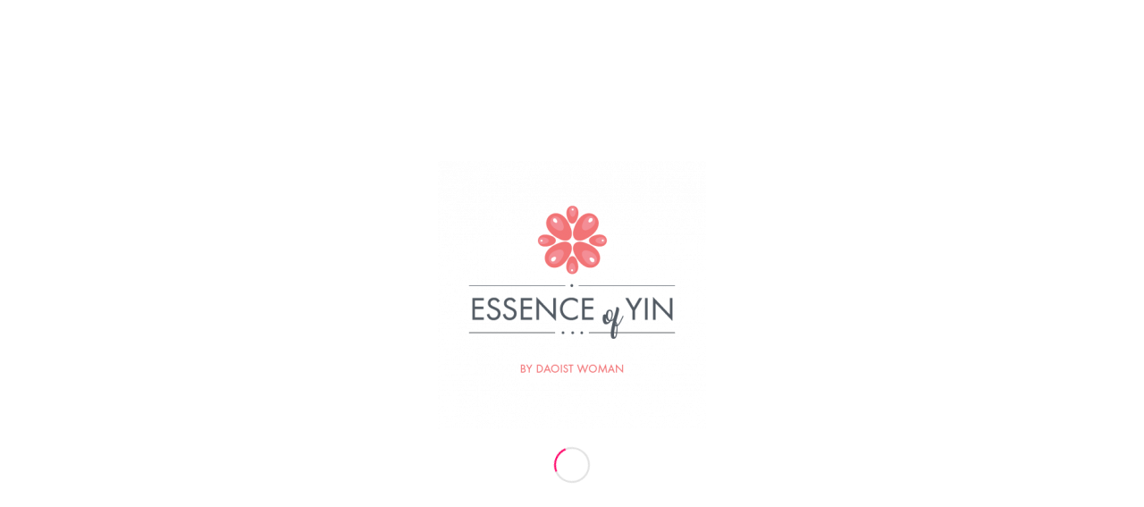

--- FILE ---
content_type: text/css
request_url: https://essenceofyin.com/wp-content/litespeed/ucss/6442193f313f9d02a48e3b2a6d4bb5cc.css?ver=54b66
body_size: 8726
content:
@keyframes av-load8{0%{transform:rotate(0deg)}to{transform:rotate(360deg)}}@keyframes avia_fade_move_down{0%{transform:translate(0,-20px);opacity:0}50%{opacity:1}to{transform:translate(0,20px);opacity:0}}html{min-width:910px}html.responsive{min-width:0}.container{position:relative;margin:0 auto;padding:0 50px;clear:both}.inner-container{position:relative;height:100%;width:100%}.container_wrap{clear:both;position:relative;border-top-style:solid;border-top-width:1px}.units{float:left;display:inline;margin-left:50px;position:relative;z-index:1;min-height:1px}#wrap_all{position:static;z-index:2;overflow:hidden}body .units.alpha{width:100%}body .units.alpha,body div .first{clear:left;margin-left:0}#wrap_all,.container .av-content-full.units{width:100%}.container{max-width:1010px}@media only screen and (min-width:768px) and (max-width:989px){.responsive #top{overflow-x:hidden}.responsive .container{max-width:782px}}@media only screen and (max-width:767px){.responsive #top{overflow-x:hidden}.responsive #top #wrap_all .container{width:85%;max-width:85%;margin:0 auto;padding-left:0;padding-right:0;float:none}.responsive .units{margin:0}.responsive #top #wrap_all .flex_column{margin:0 0 20px;width:100%}.responsive #top #wrap_all .flex_column:empty{margin:0}}.container:after{content:" ";display:block;height:0;clear:both;visibility:hidden}.clearfix:after,.clearfix:before,.flex_column:after,.flex_column:before,.widget:after,.widget:before{content:" ";display:block;overflow:hidden;visibility:hidden;width:0;height:0}.clearfix:after,.flex_column:after{clear:both}.clearfix{zoom:1}div .flex_column{z-index:1;float:left;position:relative;min-height:1px;width:100%}div .av_one_fifth{margin-left:6%;width:15.2%}div .av_one_third{margin-left:6%;width:29.333333333333332%}div .av_three_fifth{margin-left:6%;width:57.599999999999994%}a,abbr,div,footer,form,header,html,label,li,nav,section,span,strong{margin:0;padding:0;border:0;font:inherit;vertical-align:baseline}body{border:0;vertical-align:baseline;line-height:1em;font:13px/1.65em"HelveticaNeue","Helvetica Neue",Helvetica,Arial,sans-serif;color:#444;-webkit-text-size-adjust:100%;font-size:15px}h2,h3,p,ul{padding:0;border:0}fieldset,h2,h3,img,p,ul{font:inherit;vertical-align:baseline}body,fieldset{margin:0;padding:0}#top .av-main-nav li:hover>ul,footer,header,nav,section{display:block}ul{list-style:none outside;margin:0 0 20px 7px}*,ul{box-sizing:border-box}.responsive body,html.responsive{overflow-x:hidden}h2,h3{font-weight:600;font-size:28px;line-height:1.1em;margin:0 0 10px}#top h3 a,a{text-decoration:none}#top h3 a{font-weight:inherit;color:inherit}h3{font-size:20px;margin:0 0 8px}.flex_column h3 a:hover{text-decoration:underline}p{margin:.85em 0}strong{font-weight:700}a{outline:0;max-width:100%;max-width:none\9}#top a:where(:not(.wp-element-button)){text-decoration:none}a:focus,a:hover,a:visited{outline:0;text-decoration:underline}#top .avia_hidden_link_text{display:none}ul ul{margin:4px 0 5px 30px}ul ul li{margin-bottom:6px}a img,img{border:0;padding:0;margin:0;display:inline-block;max-width:100%;height:auto}.button,input[type=submit]{padding:9px 22px;cursor:pointer;border:0;-webkit-appearance:none;border-radius:0}[data-av_icon]:before{-webkit-font-smoothing:antialiased;-moz-osx-font-smoothing:grayscale;font-weight:400;content:attr(data-av_icon);speak:never}#top fieldset,#top form{margin-bottom:20px}#top input[type=text]{-webkit-appearance:none;border:1px solid #e1e1e1;padding:8px 6px;outline:0;font:1em"HelveticaNeue","Helvetica Neue",Helvetica,Arial,sans-serif;color:#777;width:100%;display:block;margin:0 0 20px;background:#fff;border-radius:0}#top input[type=text]:focus{box-shadow:0 0 2px 0 rgba(0,0,0,.2);color:#555}#top label{font-weight:700;font-size:.92em}#top input[type=checkbox]{display:inline}.hidden{position:absolute;top:0;visibility:hidden}@media print{a,p,strong{color:#000!important}a{text-decoration:underline}.container{width:100%;margin:0 auto}#top{overflow-x:hidden}.units{margin:0}#top .flex_column{margin:0 0 20px;width:100%}.avia-section-large .content{padding-top:2%;padding-bottom:2%}.html_header_top.html_header_sticky #header{position:relative;top:0}#header_main{border-bottom:0}#footer,#scroll-top-link,nav{display:none}.content{border:0}}#header{position:relative;z-index:501;width:100%;background:0 0}#header_main .container,.main_menu ul:first-child>li a{height:88px;line-height:88px}.html_header_top.html_header_sticky #main{padding-top:88px}.html_header_top.html_header_sticky #header{position:fixed}.html_header_top.html_header_sticky.html_large #main{padding-top:116px}.html_header_top.html_header_sticky.html_large #header_main .container,.html_header_top.html_header_sticky.html_large.html_main_nav_header .main_menu ul:first-child>li a{height:116px;line-height:116px}#top nav .social_bookmarks{position:relative;top:50%;margin-top:-16px;right:0;overflow:hidden;clear:none;float:left}.avia-menu.av_menu_icon_beside{padding-right:25px;margin-right:25px;border-right-width:1px;border-right-style:solid;transition:border-color .2s ease-in-out}#header_main{border-bottom-width:1px;border-bottom-style:solid;z-index:1}.header_bg{position:absolute;top:0;left:0;width:100%;height:100%;opacity:.95;z-index:0;transition:all .4s ease-in-out;-webkit-perspective:1000px;-webkit-backface-visibility:hidden}.av_minimal_header .header_bg,.avia-fullscreen-slider:hover .avia-slideshow-arrows a{opacity:1}#top .av-logo-container .social_bookmarks li,.av_minimal_header #header_main{border:0}.av-hamburger strong,.av_minimal_header .avia-menu-fx{display:none}#top #header.av_minimal_header .main_menu ul:first-child>li>ul{border-top:none}.av_minimal_header #header_main .container,.av_minimal_header .main_menu ul:first-child>li a{height:90px;line-height:90px}.html_header_top.html_header_sticky.html_large .av_minimal_header #header_main .container,.html_header_top.html_header_sticky.html_large.html_main_nav_header .av_minimal_header .main_menu ul:first-child>li a{height:118px;line-height:118px}.av_seperator_small_border .av-main-nav>li>a>.avia-menu-text{border-left-style:solid;border-left-width:1px;padding-left:13px;margin-left:-13px}.av_seperator_small_border .av-main-nav>li:first-child>a>.avia-menu-text{border-left:none}.av-hamburger{padding:0;display:inline-block;cursor:pointer;font:inherit;color:inherit;text-transform:none;background-color:transparent;border:0;margin:0;overflow:visible}.av-hamburger-box{width:35px;display:inline-block;position:relative}.av-hamburger-inner,.av-hamburger-inner:after,.av-hamburger-inner:before{height:3px;background-color:#000;border-radius:3px;position:absolute;transition:transform .15s ease;display:block}.av-hamburger-inner{top:50%;margin-top:-2px}.av-hamburger-inner:after,.av-hamburger-inner:before{content:""}.av-hamburger-inner:before{top:-10px}.av-hamburger-inner:after{bottom:-10px}.av-hamburger--spin .av-hamburger-inner{transition-duration:.3s;transition-timing-function:cubic-bezier(.55,.055,.675,.19)}.av-hamburger--spin .av-hamburger-inner:before{transition:top .1s .34s ease-in,opacity .1s ease-in,background-color .15s ease}.av-hamburger--spin .av-hamburger-inner:after{transition:bottom .1s .34s ease-in,transform .3s cubic-bezier(.55,.055,.675,.19),background-color .15s ease}.av-burger-menu-main{display:none;transition:padding .3s ease-out;cursor:pointer}.av-burger-menu-main a{padding-left:10px}.av-hamburger-box{height:8px}.av-hamburger-inner,.av-hamburger-inner:after,.av-hamburger-inner:before{width:100%}div .logo{float:left;position:absolute;left:0;z-index:1}.logo,.logo a,.logo img{display:block;position:relative}.logo,.logo a{overflow:hidden;height:100%}.logo img{padding:0;width:auto;height:auto;max-height:100%;image-rendering:auto;z-index:2;height:auto\9;transition:opacity .4s ease-in-out}.main_menu{clear:none;position:absolute;z-index:100;line-height:30px;height:100%;margin:0;right:0}.av-main-nav-wrap{float:left;position:relative;z-index:3}.av-main-nav-wrap ul{margin:0;padding:0}.av-main-nav{z-index:110;position:relative}.av-main-nav ul{display:none;margin-left:0;left:0;position:absolute;top:100%;width:208px;z-index:2;padding:0;box-shadow:0 8px 15px rgba(0,0,0,.1);margin-top:-1px}.av-main-nav ul li{margin:0;padding:0;width:100%}.av-main-nav ul li a{border-right-style:solid;border-right-width:1px;border-left-style:solid;border-left-width:1px}.av-main-nav ul li:last-child>a{border-bottom-style:solid;border-bottom-width:1px}.av-main-nav li{float:left;position:relative;z-index:20}.av-main-nav li:hover{z-index:100}.av-main-nav>li>ul{border-top-width:2px;border-top-style:solid}.av-main-nav>li{line-height:30px}.av-main-nav li a{max-width:none}.av-main-nav>li>a{display:block;text-decoration:none;padding:0 13px;font-weight:600;font-size:13px}.av-main-nav>li>a,div #menu-item-shop.cart_dropdown{transition:background-color .4s ease-in-out,color .4s ease-in-out,border-color .4s ease-in-out}#top .av-main-nav ul a{width:100%;height:auto;float:left;text-align:left;line-height:23px;padding:8px 15px;font-size:12px;min-height:23px;max-width:none;text-decoration:none;font-family:inherit}.avia-menu-fx{position:absolute;bottom:-1px;height:2px;z-index:10;width:100%;left:0;opacity:0;visibility:hidden}.av-main-nav li:hover .avia-menu-fx,.current-menu-item>a>.avia-menu-fx{opacity:1;visibility:visible}.avia-menu-fx .avia-arrow-wrap{height:10px;width:10px;position:absolute;top:-10px;left:50%;margin-left:-5px;overflow:hidden;display:none;visibility:hidden}.current-menu-item>a>.avia-menu-fx>.avia-arrow-wrap,.current_page_item>a>.avia-menu-fx>.avia-arrow-wrap{display:block}.avia-menu-fx .avia-arrow-wrap .avia-arrow{top:10px}.html_main_nav_header.html_logo_left #top .main_menu .menu>li:last-child>a{padding-right:0}.main_menu .avia-bullet{display:none}.avia-arrow{height:10px;width:10px;position:absolute;top:-6px;left:50%;margin-left:-5px;transform:rotate(45deg);border-width:1px;border-style:solid;visibility:hidden\9}#top .social_bookmarks{height:30px;z-index:150;-webkit-backface-visibility:hidden;margin:0 0 0-9px}#top .social_bookmarks li{height:100%;float:left;padding:0;transition:all .2s ease-in-out;border-right-style:solid;border-right-width:1px;display:block;width:30px}#top #header .social_bookmarks li:last-child{border-right-style:none;border-right-width:0}#top .social_bookmarks li a{float:left;width:30px;line-height:30px;display:block;margin:0;outline:0;padding:0;min-height:30px;height:100%;overflow:visible;z-index:2;position:relative;text-align:center}#top #wrap_all .social_bookmarks,#top #wrap_all .social_bookmarks a,#top #wrap_all .social_bookmarks li{background:0 0}#top #wrap_all .social_bookmarks li a:hover{text-decoration:none}#top #wrap_all .av-social-link-facebook a:focus,#top #wrap_all .av-social-link-facebook:hover a{color:#fff;background-color:#37589b}#top #wrap_all .av-social-link-youtube a:focus,#top #wrap_all .av-social-link-youtube:hover a{color:#fff;background-color:#a72b1d}#top #wrap_all .av-social-link-instagram a:focus,#top #wrap_all .av-social-link-instagram:hover a{color:#fff;background-color:#a67658}#top .av-logo-container .social_bookmarks li a{border-radius:100px}.content{padding-top:50px;padding-bottom:50px;box-sizing:content-box;min-height:1px;border-right-style:solid;border-right-width:1px;margin-right:-1px}#footer,.content,.content:hover{z-index:1}.content .entry-content-wrapper{padding-right:50px}.fullsize .content{margin:0;border:0}.fullsize .content .entry-content-wrapper{padding-right:0}.widgettitle{font-weight:600;text-transform:uppercase;letter-spacing:1px;font-size:1.1em}.avia_ajax_form p,.widget{position:relative;clear:both}.widget{padding:30px 0;float:none}#footer .widget{padding:0;margin:30px 0;overflow:hidden}#footer{padding:15px 0 30px}#socket .container{padding-top:15px;padding-bottom:15px}#socket{font-size:11px;margin-top:-1px;z-index:1}#socket .copyright{float:left}#scroll-top-link{position:fixed;border-radius:2px;height:50px;width:50px;line-height:50px;text-decoration:none;text-align:center;opacity:0;right:50px;bottom:50px;z-index:1030;visibility:hidden}#socket .social_bookmarks{float:right;margin:-10px 0 0 30px;position:relative}#socket .social_bookmarks li{border-radius:300px;border:0;overflow:hidden;top:5px;position:relative}#socket .social_bookmarks li a{border-radius:300px}#scroll-top-link,#top .social_bookmarks li a,.avia-menu-fx,.avia-slideshow-button,.avia-slideshow-controls a,.button{transition:all .3s ease-out}.main_menu a{transition:background .15s ease-out}@media only screen and (min-width:768px) and (max-width:989px){.responsive .main_menu ul:first-child>li>a{padding:0 10px}.responsive #top .header_bg{opacity:1}.responsive #main .container_wrap:first-child{border-top:none}.responsive .logo{float:left}.responsive .logo img{margin:0}.responsive #top #header .av-main-nav>li>a:hover{background:0 0;color:inherit}}@media only screen and (max-width:767px){.responsive .content .entry-content-wrapper{padding:0}.responsive .content{border:0}.responsive #top #wrap_all #header{position:relative;width:100%;float:none;height:auto;margin:0!important;opacity:1;min-height:0}.responsive #top #main{padding-top:0!important;margin:0}.responsive #top #main .container_wrap:first-child{border-top:none}.responsive.html_header_top #header_main .social_bookmarks{width:auto;margin-top:-16px}.responsive #top .logo{position:static;display:table;height:80px!important;float:none;padding:0;border:0;width:80%}.responsive .logo a{display:table-cell;vertical-align:middle}.responsive .logo img{height:auto!important;width:auto;max-width:100%;display:block;max-height:80px;margin:0}.responsive #header_main .container{height:auto!important}.responsive #top .header_bg{opacity:1}.responsive #header .social_bookmarks{padding-bottom:2px;width:100%;text-align:center;height:auto;line-height:.8em;margin:0}.responsive #header .social_bookmarks li{float:none;display:inline-block}.responsive .av-burger-menu-main{display:block}.responsive #top #wrap_all .main_menu{top:0;height:80px;left:auto;right:0;display:block;position:absolute}.responsive .main_menu ul:first-child>li a{height:80px;line-height:80px}.responsive #scroll-top-link,.responsive #top #header .social_bookmarks,.responsive #top .av-main-nav .menu-item{display:none}.responsive #top .av-main-nav .menu-item-avia-special{display:block}.responsive #top #header .main_menu .social_bookmarks{display:block;position:relative;margin-top:-15px}.responsive #top .av-logo-container .avia-menu{height:100%}.responsive #top #header_main>.container .main_menu .av-main-nav>li>a,.responsive #top #wrap_all .av-logo-container{height:80px;line-height:80px}.responsive #top #wrap_all .av-logo-container{padding:0}.responsive #top #header_main>.container .main_menu .av-main-nav>li>a{min-width:0;padding:0 0 0 20px;margin:0;border-style:none;border-width:0}.responsive #top #header .av-main-nav>li>a,.responsive #top #header .av-main-nav>li>a:hover{background:0 0;color:inherit}}@media only screen and (max-width:479px){.responsive #top #wrap_all #header .social_bookmarks,.responsive.html_header_top #header_main .social_bookmarks{display:none}.responsive .avia-menu.av_menu_icon_beside{padding:0;margin:0;border:0}}.avia-button-wrap{display:inline-block}.avia-button{color:#777;border-color:#e1e1e1;background-color:#f8f8f8}body div .avia-button{border-radius:3px;padding:10px;font-size:12px;text-decoration:none;display:inline-block;border-bottom-style:solid;border-bottom-width:1px;margin:3px 0;line-height:1.2em;position:relative;font-weight:400;text-align:center;max-width:100%}.avia-button:hover{opacity:.9;transition:all .4s ease-in-out}.avia-button:active{border-bottom-width:0;border-top-width:1px;border-top-style:solid}.avia-button .avia_button_icon{position:relative;left:-.3em;-webkit-perspective:1000px;-webkit-backface-visibility:hidden}#top .avia-button.avia-color-light{color:#fff;border:3px solid #fff;background:0 0}.avia-button.avia-color-light:hover{opacity:.7;color:#fff}.avia-button-center{display:block;text-align:center;clear:both}.avia-button.avia-size-large{padding:15px 30px 13px;font-size:13px;min-width:139px}.av-icon-on-hover .avia_button_icon{width:0;overflow:hidden;display:inline-block;height:1em;transition:all .2s ease-in-out;opacity:0}.av-icon-on-hover:hover .avia_button_icon{width:1.5em;opacity:1}#top .avia-button .avia_button_icon,#top .avia-button .avia_iconbox_title{position:relative;z-index:3}.avia_ajax_form{clear:both}.avia_ajax_form label{display:block;visibility:visible;position:relative;margin-bottom:7px;font-weight:600}#top .avia_ajax_form .text_input{width:100%;margin-bottom:0;display:inline;min-width:50px;padding:13px;border-radius:2px}#top .avia_ajax_form input[type=checkbox]{float:left;margin-right:8px;top:2px;position:relative}.avia_ajax_form.av-form-labels-hidden label{position:fixed;top:-1000px;left:-2000px}.avia_ajax_form.av-form-labels-hidden label.input_checkbox_label{position:initial;top:initial;left:initial}.avia_ajax_form p{float:left;width:100%;margin:11px 0}.avia_ajax_form.av-form-labels-hidden p{margin-top:8px;margin-bottom:8px}.avia_ajax_form p.hidden{position:absolute;width:0;left:0;top:0}.avia_ajax_form .form_element_third{width:32.6%;float:left;margin-left:1%;clear:none}.avia_ajax_form .first_form{clear:both;margin-left:0}.avia_ajax_form .button{margin:0;padding:16px 20px;border-radius:2px;border-bottom-width:1px;border-bottom-style:solid;font-weight:400;font-size:.92em;min-width:142px;outline:0}.avia_ajax_form p .input_checkbox_label,.avia_ajax_form p input{transition:all .3s ease-in-out}.avia_ajax_form .required,input.button:hover{text-decoration:none}#top .av-custom-form-color *{color:inherit}#top .av-custom-form-color :-ms-input-placeholder,#top .av-custom-form-color ::-moz-placeholder,#top .av-custom-form-color ::-webkit-input-placeholder{color:inherit;opacity:.8}#top .av-custom-form-color .button{border:2px solid}#top .av-light-form{color:#fff}#top div .av-light-form input[type=text],div div .av-light-form .button{color:#fff;border-color:#fff;border-width:2px!important;background-color:transparent}@media only screen and (max-width:479px){.responsive .avia_ajax_form .form_element{width:100%;clear:both;margin-right:0;margin-left:0;float:none}}.avia-slideshow{position:relative;margin:50px 0;width:100%;clear:both;overflow:hidden}.avia-slideshow li,.avia-slideshow-inner{padding:0;margin:0;position:relative;overflow:hidden;width:100%}#top .av-default-height-applied .avia-slideshow-inner{height:0}.avia-slideshow li{list-style-type:none;list-style-position:outside;position:absolute;visibility:hidden;z-index:1;top:0;left:0;clear:both;opacity:0}.avia-slideshow li:first-child{position:relative;visibility:visible;z-index:3}#top .avia-slideshow-arrows a,.avia-slideshow-arrows a:before{visibility:visible;display:block;position:absolute;text-align:center;line-height:62px}#top .avia-slideshow-arrows a{text-decoration:none;color:#fff;width:60px;height:60px;font-size:25px;top:50%;margin:-30px 15px 0;z-index:99;overflow:hidden;text-indent:-600%}#top .avia-slideshow-arrows a.next-slide{right:0}.avia-slideshow-arrows a:before{z-index:100;background:#aaa;background:rgba(0,0,0,.3);top:0;left:0;right:0;bottom:0;border-radius:3px;color:inherit}.prev-slide:before{text-indent:-2px;border-top-right-radius:3px;border-bottom-right-radius:3px}.next-slide:before{border-top-left-radius:3px;border-bottom-left-radius:3px;text-indent:0}#top .av-hide-nav-arrows .avia-slideshow-arrows a,#top .av-slideshow-ui .avia-slideshow-arrows a{width:0}#top .av-slideshow-ui.av-loop-endless .avia-slideshow-arrows>a,#top .av-slideshow-ui.av-loop-manual-endless .avia-slideshow-arrows>a{width:60px;transition:all .8s ease-in-out}#top .av-slideshow-ui.av-hide-nav-arrows .avia-slideshow-arrows a{opacity:0;width:0}#top .av-control-hidden .avia-slideshow-controls,body .av-special-heading.blockquote .special-heading-border{display:none}.caption_fullwidth{position:absolute;right:0;bottom:0;left:0;top:0;z-index:10}.slideshow_caption{z-index:100;width:42%;position:absolute;bottom:0;top:auto;height:100%;display:block;text-decoration:none;padding:50px}div .slideshow_caption h2{text-transform:uppercase;color:#fff}div .slideshow_caption,div .slideshow_caption a,div .slideshow_caption a:hover{color:#fff}.slideshow_inner_caption{position:relative;display:table;height:100%;width:100%}.slideshow_align_caption{display:table-cell;vertical-align:middle;position:relative}.avia-caption-content{line-height:1.3em}.avia-caption-content p{margin:15px 0}.caption_left .slideshow_caption{left:0}.caption_right .slideshow_caption{right:0}.caption_right .slideshow_caption .slideshow_inner_caption{float:right}#top .avia-slideshow-button{border-radius:3px;text-transform:uppercase;padding:15px 16px;display:inline-block;margin-top:20px;text-decoration:none;font-weight:700}#top .avia-slideshow-button.avia-color-light{padding:12px 16px;background-color:rgba(0,0,0,.2)}.avia-multi-slideshow-button{min-width:140px}.avia-multi-slideshow-button.avia-slideshow-button{margin-right:20px}.avia-multi-slideshow-button.avia-slideshow-button-2{margin-right:0}.av-special-heading{width:100%;clear:both;display:block;margin-top:50px;position:relative}body .av-special-heading .av-special-heading-tag{padding:0;margin:0;float:left}#top #wrap_all .custom-color-heading .av-special-heading-tag,.custom-color-heading .av-special-heading-tag{color:inherit}.special-heading-border{position:relative;overflow:hidden}.av-special-heading-h3 .special-heading-border{height:1.9em}.hr,.special-heading-inner-border{display:block;width:100%;position:relative}.special-heading-inner-border{margin-left:15px;border-top-style:solid;border-top-width:1px;top:50%;opacity:.15}.custom-color-heading .special-heading-inner-border{opacity:.4}#top #wrap_all .av-inherit-size .av-special-heading-tag{font-size:1em}.modern-quote .av-special-heading-tag{font-weight:300}body .av-special-heading.modern-centered{text-align:center}body .av-special-heading.blockquote>*{white-space:normal;float:none}.hr{clear:both;height:25px;line-height:25px;margin:30px 0;float:left}.hr-inner{position:absolute;height:1px;left:0;top:50%;width:100%;margin-top:-1px;border-top-width:1px;border-top-style:solid}#top .hr-invisible,.hr-invisible .hr-inner{margin:0;border:0}.hr-invisible{float:none}.hr-custom{margin:0;display:block;min-height:21px;height:auto;overflow:hidden;white-space:nowrap;width:100%;float:left}.hr-custom .hr-inner{display:inline-block;position:relative;vertical-align:middle}.hr-custom.hr-center{text-align:center}.avia-image-container,.avia-image-container-inner,.avia_image{display:block;position:relative;max-width:100%}.avia-image-container-inner,.avia_image{border-radius:3px}.avia-image-container.avia-align-center{display:block;margin:0 auto 10px;text-align:center;clear:both}.avia-image-container.avia-align-center .avia-image-container-inner{margin:0 auto;display:inline-block;vertical-align:bottom}.avia-image-container .avia-image-overlay-wrap,.avia-image-container .avia_image{transition:all .7s}.av-siteloader-wrap{position:fixed;top:0;left:0;right:0;bottom:0;width:100%;height:100%;z-index:1000000;background:#fff;display:none}html.av-preloader-active .av-siteloader-wrap{display:block}.av-siteloader-inner{position:relative;display:table;width:100%;height:100%;text-align:center}.av-siteloader-cell{display:table-cell;vertical-align:middle}.av-siteloader{font-size:10px;position:relative;text-indent:-9999em;margin:0 auto;border-top:2px solid rgba(0,0,0,.2);border-right:2px solid rgba(0,0,0,.2);border-bottom:2px solid rgba(0,0,0,.2);border-left:2px solid #000;animation:av-load8 .8s infinite linear}.av-siteloader,.av-siteloader:after{border-radius:50%;width:40px;height:40px}.av-preloading-logo{max-width:450px;max-height:450px;margin:0 auto 20px;z-index:100}.avia-slideshow-inner li{transform-style:preserve-3d}.av-preloading-logo,.avia-slide-wrap{position:relative;display:block}@media only screen and (max-width:479px){.responsive #top .slideshow_caption{left:0;width:100%;padding:0}.responsive #top .slideshow_caption h2{font-size:20px}.responsive #top .slideshow_caption .avia-caption-content,.responsive #top .slideshow_caption .avia-caption-content p{font-size:13px}}@media only screen and (min-width:480px) and (max-width:767px){.responsive #top .slideshow_caption{left:0;width:100%;padding:0}.responsive #top .slideshow_caption h2{font-size:20px}.responsive #top .slideshow_caption .avia-caption-content,.responsive #top .slideshow_caption .avia-caption-content p{font-size:13px}}.avia-fullscreen-slider{border-top:none}.avia-fullscreen-slider .avia-slideshow{margin:0;height:1500px;height:100vh;min-height:250px}.avia-fullscreen-slider .avia-slideshow-inner{width:100%;height:100%;position:absolute;-ms-perspective:1000px;-ms-backface-visibility:hidden}.avia-fullscreen-slider .avia-slideshow>ul>li{width:100%;height:100%;background-size:cover;background-position:center center}.avia-fullscreen-slider .avia-slide-wrap{display:block;width:100%;height:100%}.avia-fullscreen-slider .caption_container{height:100%}.avia-fullscreen-slider .caption_right{text-align:right}.avia-fullscreen-slider .avia-slideshow-controls a{opacity:0}@media only screen and (max-width:767px){.avia-fullscreen-slider .avia-slideshow{min-height:150px}.caption_right .slideshow_align_caption{text-align:right}}.entry-content-wrapper:empty,p:empty{display:none}body .container_wrap .avia-builder-el-no-sibling{margin-top:0;margin-bottom:0}body .container_wrap .avia-builder-el-last{margin-bottom:0}body .container_wrap .avia-builder-el-first{margin-top:0}#top .av_inherit_color *{color:inherit}#top .av_inherit_color a{text-decoration:underline}.avia_textblock{clear:both;line-height:1.65em}.avia-section{clear:both;width:100%;float:left;min-height:100px;position:static}.avia-section.av-minimum-height .container{display:table;table-layout:fixed}.avia-section.av-minimum-height .container .content{display:table-cell;vertical-align:middle;height:100%;float:none!important}.avia-full-stretch{background-size:cover!important}#top #main .avia-section .template-page{width:100%;border:0;margin-left:auto;padding-left:0;margin-right:auto}.avia-section .template-page .entry-content-wrapper{padding-right:0}.avia-section-large .content{padding-top:70px;padding-bottom:70px}.avia-section-huge .content{padding-top:130px;padding-bottom:130px}.avia-section.avia-full-stretch,.html_minimal_header #main>.avia-builder-el-0{border-top:none}#top #wrap_all #main .avia-no-border-styling,fieldset{border:0}#top .scroll-down-link{height:60px;width:80px;margin:0 0 0-40px;line-height:60px;position:absolute;left:49.85%;bottom:0;color:#fff;text-align:center;font-size:70px;z-index:100;text-decoration:none;text-shadow:0 0 3px rgba(0,0,0,.4);animation:avia_fade_move_down 2s ease-in-out infinite}div .av-section-color-overlay-wrap{position:relative;width:100%}div .av-section-color-overlay{position:absolute;top:0;left:0;bottom:0;width:100%;z-index:1}.flex_column .widget:first-child{padding-top:0;border-top:none}.flex_column .widget .widgettitle{margin-top:.85em}.cart_dropdown{position:absolute;right:-60px;height:46px;width:46px;line-height:46px;text-decoration:none;text-align:center;top:50%;margin:-23px 0 0;border-radius:2px;border-style:solid;border-width:1px;font-weight:400;z-index:101;transition:all ease-in-out .8s}.cart_dropdown_first{line-height:38px;padding:0}.cart_dropdown_first .cart_dropdown_link{display:block;padding:0;text-decoration:none;line-height:44px;font-size:15px;position:absolute;z-index:2;width:100%;height:100%}.cart_dropdown .dropdown_widget{clear:both;position:absolute;right:7px;top:0;width:280px;line-height:18px;display:none;padding-top:54px}.cart_dropdown .dropdown_widget .widget_shopping_cart_content{padding:0;box-shadow:0 10px 15px rgba(0,0,0,.1);overflow:hidden;border-style:solid;border-width:1px;text-align:left;border-radius:2px}.cart_dropdown .dropdown_widget .avia-arrow{top:49px;left:auto;margin-left:0;border-bottom:none;border-right:none;right:10px}.cart_dropdown_first:hover .dropdown_widget{display:block}.html_cart_at_menu.html_header_top #top .main_menu{right:0}#menu-item-shop.cart_dropdown{right:0;top:0;margin:0;height:auto;border-top:none;border-radius:0;width:auto;position:relative;float:left}.av_menu_icon_beside+#menu-item-shop.cart_dropdown{right:26px}.html_header_top #menu-item-shop.cart_dropdown{border-bottom:none}#menu-item-shop .cart_dropdown_link{background:0 0;margin:0;left:0;color:inherit;position:relative;width:auto;transition:color .15s ease-out;padding:0 38px;float:left;line-height:88px}#menu-item-shop .dropdown_widget{right:-1px;top:100%;padding:0;margin-top:-1px}.av_minimal_header #menu-item-shop .dropdown_widget{margin-top:0}#menu-item-shop .dropdown_widget .avia-arrow{top:-5px;right:40px}.html_cart_at_menu.html_main_nav_header #top .main_menu .menu>li:last-child{padding-right:13px;margin-right:20px}.avia-bullet{display:block;position:absolute;height:0;width:0;top:51%;margin-top:-3px;left:-3px;border-top:3px solid transparent!important;border-bottom:3px solid transparent!important;border-left:3px solid green}#top div .dropdown_widget_cart{display:none;-webkit-perspective:1000px;-webkit-backface-visibility:hidden}#top .av-cart-counter{position:absolute;top:50%;left:54%;height:16px;padding:0 5px;line-height:16px;border-radius:54px;font-size:11px;background:#333;text-align:center;margin:-20px 0 0 2px;transform:scale(.3);opacity:0}@media only screen and (max-width:767px){.responsive #top .cart_dropdown{position:absolute;top:50%;margin-top:-23px;z-index:1}.responsive #top #menu-item-shop.cart_dropdown{top:0;border:0;height:100%;width:auto;line-height:80px;position:static;margin:0 0 0-39px}.responsive #top #header_main #menu-item-shop .cart_dropdown_link{line-height:80px}.responsive.html_cart_at_menu #top .main_menu .menu>li:last-child{padding-right:13px;margin-right:20px}}:where(.wp-block-calendar table:not(.has-background) th){background:#ddd}.wp-lightbox-container button:focus-visible{outline:3px auto rgba(90,90,90,.25);outline:3px auto -webkit-focus-ring-color;outline-offset:3px}.wp-lightbox-container button:not(:hover):not(:active):not(.has-background){background-color:rgba(90,90,90,.25);border:0}.wp-lightbox-overlay .close-button:not(:hover):not(:active):not(.has-background){background:0 0;border:0}:root{--wp--preset--font-size--normal:16px;--wp--preset--font-size--huge:42px;--enfold-socket-color-bg:#2b2b2b;--enfold-socket-color-bg2:#242424;--enfold-socket-color-primary:#f66;--enfold-socket-color-secondary:#fff;--enfold-socket-color-color:#f66;--enfold-socket-color-meta:#ecf2e1;--enfold-socket-color-heading:#fff;--enfold-socket-color-border:#2b2b2b;--enfold-footer-color-bg:#ccc;--enfold-footer-color-bg2:#f66;--enfold-footer-color-primary:#8f8f8f;--enfold-footer-color-secondary:#fff;--enfold-footer-color-color:#fff;--enfold-footer-color-meta:#8f8f8f;--enfold-footer-color-heading:#f66;--enfold-footer-color-border:#ccc;--enfold-alternate-color-bg:#ff8080;--enfold-alternate-color-bg2:#383838;--enfold-alternate-color-primary:#fff;--enfold-alternate-color-secondary:#fff;--enfold-alternate-color-color:#fff;--enfold-alternate-color-meta:#fff;--enfold-alternate-color-heading:#525252;--enfold-alternate-color-border:#f66;--enfold-main-color-bg:#fff;--enfold-main-color-bg2:#fff;--enfold-main-color-primary:#f06;--enfold-main-color-secondary:#f66;--enfold-main-color-color:#9c9c9c;--enfold-main-color-meta:#474747;--enfold-main-color-heading:#f66;--enfold-main-color-border:#e1e1e1;--enfold-header-color-bg:#fff;--enfold-header-color-bg2:#f8f8f8;--enfold-header-color-primary:#f06;--enfold-header-color-secondary:#444;--enfold-header-color-color:#333;--enfold-header-color-meta:gray;--enfold-header-color-heading:#000;--enfold-header-color-border:#e1e1e1;--enfold-header_burger_color:inherit;--enfold-header_replacement_menu_color:#fff;--enfold-header_replacement_menu_hover_color:inherit;--enfold-font-family-theme-body:"HelveticaNeue","Helvetica Neue",Helvetica,Arial,sans-serif;--enfold-font-size-theme-content:13px;--enfold-font-size-theme-h1:34px;--enfold-font-size-theme-h2:28px;--enfold-font-size-theme-h3:20px;--enfold-font-size-theme-h4:18px;--enfold-font-size-theme-h5:16px;--enfold-font-size-theme-h6:14px;--enfold-font-size-content-font:15px}html :where(img[class*=wp-image-]){height:auto;max-width:100%}::-moz-selection{background-color:#f06;color:#fff}::selection{background-color:#f06;color:#fff}.socket_color,.socket_color a,.socket_color div,.socket_color li,.socket_color span,.socket_color ul{border-color:#2b2b2b}.socket_color{background-color:#2b2b2b;color:#f66}.socket_color .social_bookmarks a{color:#ecf2e1}.socket_color a{color:#f66}.socket_color a:hover{color:#fff}.socket_color ::-webkit-input-placeholder{color:#ecf2e1}.socket_color ::-moz-placeholder{color:#ecf2e1;opacity:1}.socket_color :-ms-input-placeholder{color:#ecf2e1}#scroll-top-link,html{background-color:#2b2b2b}#scroll-top-link{color:#f66;border:1px solid #2b2b2b}.footer_color,.footer_color div,.footer_color h3,.footer_color p,.footer_color section,.footer_color span,.footer_color strong{border-color:#ccc}.footer_color{background-color:#ccc;color:#fff}.footer_color h3{color:#f66}.footer_color strong{color:#8f8f8f}.footer_color ::-webkit-input-placeholder{color:#8f8f8f}.footer_color ::-moz-placeholder{color:#8f8f8f;opacity:1}.footer_color :-ms-input-placeholder{color:#8f8f8f}#main,.main_color,.main_color a,.main_color abbr,.main_color div,.main_color fieldset,.main_color form,.main_color h2,.main_color h3,.main_color img,.main_color label,.main_color li,.main_color p,.main_color section,.main_color span,.main_color ul{border-color:#e1e1e1}.main_color{background-color:#fff;color:#9c9c9c}.main_color a:hover,.main_color h2,.main_color h3,.main_color h3 a:hover{color:#f66}.main_color .special-heading-inner-border{border-color:#9c9c9c}.main_color a{color:#f06}.main_color .avia-color-theme-color,.main_color .avia-color-theme-color:hover,.main_color input[type=submit],div .main_color .button{background-color:#f06;color:#fff;border-color:#d04}.main_color .button:hover,.main_color input[type=submit]:hover{background-color:#f66;color:#fff;border-color:#d44}.main_color ::-webkit-input-placeholder{color:#474747}.main_color ::-moz-placeholder{color:#474747;opacity:1}.main_color :-ms-input-placeholder{color:#474747}#top .main_color .avia-color-theme-color{color:#fff;border-color:#d04}#top .main_color input[type=text]{border-color:#e1e1e1;background-color:#fff;color:#474747}.main_color .required{color:#f06}#scroll-top-link:hover{background-color:#fff;color:#f06;border:1px solid #e1e1e1}.html_stretched #wrap_all{background-color:#fff}#top .av-siteloader{border-color:#e1e1e1 #e1e1e1 #e1e1e1 #f06}#main,#top .av-siteloader-wrap{background-color:#fff}.header_color,.header_color a,.header_color div,.header_color img,.header_color li,.header_color nav,.header_color span,.header_color strong,.header_color ul{border-color:#e1e1e1}.header_color{background-color:#fff;color:#333}.header_color .social_bookmarks a{color:gray}.header_color a,.header_color strong{color:#f06}.header_color a:hover{color:#444}.header_color .avia-menu-fx,.header_color .avia-menu-fx .avia-arrow{background-color:#f06;color:#fff;border-color:#d04}.html_header_top .header_color .main_menu ul:first-child>li>ul{border-top-color:#f06}.header_color ::-webkit-input-placeholder{color:gray}.header_color ::-moz-placeholder{color:gray;opacity:1}.header_color :-ms-input-placeholder{color:gray}.header_color .header_bg,.header_color .main_menu .menu ul li a,.header_color .main_menu ul ul{background-color:#fff;color:gray}.header_color .main_menu .menu ul li a:focus,.header_color .main_menu .menu ul li a:hover{background-color:#f8f8f8}.header_color .main_menu ul:first-child>li>a{color:gray}#top .header_color .main_menu .menu ul li>a:focus,#top .header_color .main_menu .menu ul li>a:hover{color:#333}.header_color .main_menu ul:first-child>li a:focus,.header_color .main_menu ul:first-child>li a:hover,.header_color .main_menu ul:first-child>li.current-menu-item>a,.header_color .main_menu ul:first-child>li.current_page_item>a{color:#333}.header_color .av-hamburger-inner,.header_color .av-hamburger-inner:after,.header_color .av-hamburger-inner:before{background-color:gray}@media only screen and (max-width:767px){.header_color div .av-hamburger-inner,.header_color div .av-hamburger-inner:after,.header_color div .av-hamburger-inner:before{background-color:gray}}.header_color .cart_dropdown_first .cart_dropdown_link{color:#333}.header_color .cart_dropdown .dropdown_widget{color:gray}.header_color .avia-arrow,.header_color .cart_dropdown .dropdown_widget .widget_shopping_cart_content,.header_color .cart_dropdown_link{background-color:#fff}.header_color .avia-bullet{border-color:gray}#top .header_color a:hover .avia-bullet{border-color:#444}#top .av-cart-counter{background-color:#f06;color:#fff}h2,h3{font-family:"josefin sans",Helvetica,Arial,sans-serif}:root{--enfold-font-family-heading:'josefin sans',Helvetica,Arial,sans-serif;--enfold-font-family-body:'open sans',Helvetica,Arial,sans-serif}body.open_sans{font-family:"open sans",Helvetica,Arial,sans-serif}.container{width:100%}.responsive .container{max-width:1350px}#top #wrap_all .all_colors h3,#top #wrap_all .main_color h2{font-size:35px;line-height:1em;font-weight:400;text-transform:none}#top #wrap_all .all_colors h3{font-size:34px}#top #wrap_all .avia-slideshow .av-slideshow-caption.av-83074w-4959af4af97c446e1fdd58664d304f2c__0 .avia-caption-title,#top #wrap_all .avia-slideshow .av-slideshow-caption.av-83074w-4959af4af97c446e1fdd58664d304f2c__1 .avia-caption-title,#top #wrap_all .avia-slideshow .av-slideshow-caption.av-83074w-4959af4af97c446e1fdd58664d304f2c__2 .avia-caption-title,#top #wrap_all .avia-slideshow .av-slideshow-caption.av-83074w-4959af4af97c446e1fdd58664d304f2c__3 .avia-caption-title,#top #wrap_all .avia-slideshow .av-slideshow-caption.av-83074w-4959af4af97c446e1fdd58664d304f2c__4 .avia-caption-title{font-size:40px;color:#f9f9f9}#top .avia-slideshow .av-slideshow-caption.av-83074w-4959af4af97c446e1fdd58664d304f2c__0 .avia-caption-content,#top .avia-slideshow .av-slideshow-caption.av-83074w-4959af4af97c446e1fdd58664d304f2c__1 .avia-caption-content,#top .avia-slideshow .av-slideshow-caption.av-83074w-4959af4af97c446e1fdd58664d304f2c__2 .avia-caption-content,#top .avia-slideshow .av-slideshow-caption.av-83074w-4959af4af97c446e1fdd58664d304f2c__3 .avia-caption-content,#top .avia-slideshow .av-slideshow-caption.av-83074w-4959af4af97c446e1fdd58664d304f2c__4 .avia-caption-content{font-size:18px;color:#ccc}#top .avia-slideshow .av-slideshow-caption.av-83074w-4959af4af97c446e1fdd58664d304f2c__0 .avia-caption-content p,#top .avia-slideshow .av-slideshow-caption.av-83074w-4959af4af97c446e1fdd58664d304f2c__1 .avia-caption-content p,#top .avia-slideshow .av-slideshow-caption.av-83074w-4959af4af97c446e1fdd58664d304f2c__2 .avia-caption-content p,#top .avia-slideshow .av-slideshow-caption.av-83074w-4959af4af97c446e1fdd58664d304f2c__3 .avia-caption-content p,#top .avia-slideshow .av-slideshow-caption.av-83074w-4959af4af97c446e1fdd58664d304f2c__4 .avia-caption-content p{font-size:18px}.avia-section.av-753hx4-b57b99fe8034d51bd3ab9cb01ac3f555{background-repeat:repeat;background-image:url(https://essenceofyin.com/wp-content/uploads/2015/03/pattern-pink.png.webp);background-position:0 0;background-attachment:scroll}.flex_column.av-1xazu0-74fda56f1884a45a25d47d4d2c7568ca,.flex_column.av-371n5k-5dd41282556c4c529993bdf507058bcf,.flex_column.av-4j11vs-6db98f07e92170cb790d4e0bcdb40bb7,.flex_column.av-5r290g-c351860539ed6585ca803ee1ea7c9ad2,.flex_column.av-6tv06w-07cc9ce62318017784f8eed7f73b1333,.flex_column.av-b49c8-53aca8e212ddfbbed47d11baa1d2104c{border-radius:0;padding:0}#top .av-special-heading.av-axfyw-6abbb70f33544505ac56daae07c0bf73,#top .av-special-heading.av-cnk2w-fc90c2d719d3ec86e6e0a076a96f197b,#top .av-special-heading.av-kypdc-c787175234af19349df8b539c2fd1f9f{padding-bottom:20px;font-size:50px}#top #wrap_all .av-special-heading.av-axfyw-6abbb70f33544505ac56daae07c0bf73 .av-special-heading-tag,#top #wrap_all .av-special-heading.av-cnk2w-fc90c2d719d3ec86e6e0a076a96f197b .av-special-heading-tag,#top #wrap_all .av-special-heading.av-kypdc-c787175234af19349df8b539c2fd1f9f .av-special-heading-tag{font-size:50px}.avia-image-container.av-244wgg-259d310ef2eff272a63e667430de9de6 img.avia_image,.avia-image-container.av-45gls0-19259dfcec5c3dc5712a32393ef3a27c img.avia_image,.avia-image-container.av-5dlwa8-ce5031530801a6452f7871f4e5295203 img.avia_image,.avia-image-container.av-6lju4o-2f072c79491bf2fc9c3828038bbad2fe img.avia_image,.avia-image-container.av-a8avk-8782cb3cc48b9330ba00f9bbc412adcd img.avia_image{box-shadow:none}#top .hr.hr-invisible.av-25ja8-b4c96a60b89fad82568203aec2ec3152,#top .hr.hr-invisible.av-3omnqg-e53f366ec43a0ed51a666fbd0ed456c6,#top .hr.hr-invisible.av-42o1eo-048efad862fa4f277bb5fe92e1482362,#top .hr.hr-invisible.av-4uwkbc-b2436cc49791e476d03b9c401078c210,#top .hr.hr-invisible.av-6db9fk-5ae3dd942ec5131ecf3a2357262c13cc,#top .hr.hr-invisible.av-iz5r4-fc710f127c1fb89a0d1865c4a270e600{height:10px}#top #wrap_all .avia-button.av-3kd3yg-9b8b85850f73bc05ff25516a202933de,#top #wrap_all .avia-button.av-4omkig-8f26b0acc47ad281e6e78a7fdf71468e,#top #wrap_all .avia-button.av-5vfef4-7b1a477a859c0f0ffc4ff376c3dcc51d{background-color:#f66;border-color:#f66;color:#fff;transition:all .4s ease-in-out}#top .av_textblock_section.av-2p8xkg-aa95545b96940a2fc2cfdf82cf1ee201 .avia_textblock{font-size:20px;color:#f66}#top .hr.av-2lphls-13709857452898742e77aad43f948a1f{margin-top:10px;margin-bottom:20px}.hr.av-2amszc-2952c7848a46ad8888e56538835f3faa .hr-inner,.hr.av-2lphls-13709857452898742e77aad43f948a1f .hr-inner{width:750px;border-color:#f66}#top .av_textblock_section.av-2dbcag-8a23d8cf29b43d1a565a5216b50357e6 .avia_textblock{font-size:21px;color:#000}#top .hr.av-2amszc-2952c7848a46ad8888e56538835f3faa{margin-top:20px;margin-bottom:10px}.avia-section.av-1t9vao-1d76dc677ad133754d9cd4b5437bf079{background-repeat:no-repeat;background-image:url(https://essenceofyin.com/wp-content/uploads/2017/02/back.jpg.webp);background-position:50%0;background-attachment:fixed}.avia-section.av-1t9vao-1d76dc677ad133754d9cd4b5437bf079 .av-section-color-overlay{opacity:.4;background-color:#0a0303}#top .av-special-heading.av-jr6h6hze-69888c176f2720a66dc4ee2aa0edda77{padding-bottom:10px;color:#fff;font-size:40px}#top #wrap_all .av-special-heading.av-jr6h6hze-69888c176f2720a66dc4ee2aa0edda77 .av-special-heading-tag{font-size:40px}.av-special-heading.av-jr6h6hze-69888c176f2720a66dc4ee2aa0edda77 .special-heading-inner-border{border-color:#fff}.flex_column.av-4aiw0-ac759ba5e4e1a0c1e31441a1db001e55,.flex_column.av-90bjk-ee23336b63e18ea7059aeee75d456ea5{border-radius:0;padding:0}@media only screen and (min-width:480px) and (max-width:767px){#top #wrap_all .av-special-heading.av-axfyw-6abbb70f33544505ac56daae07c0bf73 .av-special-heading-tag,#top #wrap_all .av-special-heading.av-cnk2w-fc90c2d719d3ec86e6e0a076a96f197b .av-special-heading-tag,#top #wrap_all .av-special-heading.av-jr6h6hze-69888c176f2720a66dc4ee2aa0edda77 .av-special-heading-tag,#top #wrap_all .av-special-heading.av-kypdc-c787175234af19349df8b539c2fd1f9f .av-special-heading-tag{font-size:.8em}}@media only screen and (max-width:479px){#top #wrap_all .av-special-heading.av-axfyw-6abbb70f33544505ac56daae07c0bf73 .av-special-heading-tag,#top #wrap_all .av-special-heading.av-cnk2w-fc90c2d719d3ec86e6e0a076a96f197b .av-special-heading-tag,#top #wrap_all .av-special-heading.av-jr6h6hze-69888c176f2720a66dc4ee2aa0edda77 .av-special-heading-tag,#top #wrap_all .av-special-heading.av-kypdc-c787175234af19349df8b539c2fd1f9f .av-special-heading-tag{font-size:.8em}}

--- FILE ---
content_type: application/x-javascript
request_url: https://consentcdn.cookiebot.com/consentconfig/6dc6c39d-9ad3-4662-8c6a-8d9ebdd052e9/essenceofyin.com/configuration.js
body_size: 86
content:
CookieConsent.configuration.tags.push({id:1219634,type:"iframe",tagID:"",innerHash:"",outerHash:"",url:"",resolvedUrl:"",cat:[5]});CookieConsent.configuration.tags.push({id:1219635,type:"script",tagID:"",innerHash:"",outerHash:"",url:"",resolvedUrl:"",cat:[5]});

--- FILE ---
content_type: application/x-javascript; charset=utf-8
request_url: https://consent.cookiebot.com/6dc6c39d-9ad3-4662-8c6a-8d9ebdd052e9/cc.js?renew=false&referer=essenceofyin.com&dnt=false&init=false
body_size: 211
content:
if(console){var cookiedomainwarning='Error: The domain ESSENCEOFYIN.COM is not authorized to show the cookie banner for domain group ID 6dc6c39d-9ad3-4662-8c6a-8d9ebdd052e9. Please add it to the domain group in the Cookiebot Manager to authorize the domain.';if(typeof console.warn === 'function'){console.warn(cookiedomainwarning)}else{console.log(cookiedomainwarning)}};